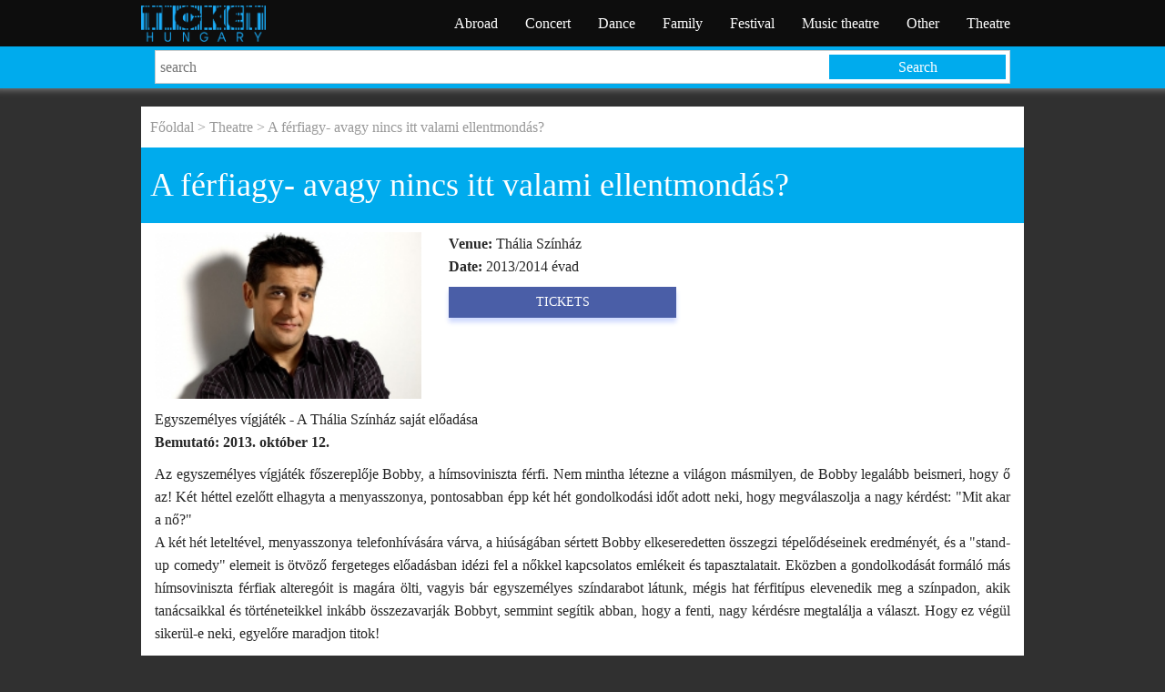

--- FILE ---
content_type: text/html; charset=UTF-8
request_url: https://tickethungary.com/budapest/a-ferfiagy-avagy-nincs-itt-valami-ellentmondas
body_size: 4773
content:
<!doctype html>
<html lang="hu">
<head>
<meta charset="utf-8">
<meta http-equiv="X-UA-Compatible" content="IE=edge">
<meta name="viewport" content="width=device-width, initial-scale=1">
<title>A férfiagy- avagy nincs itt valami ellentmondás? - Budapest - tickethungary.com</title>
<meta property="og:image" content="https://tickethungary.com/img/a-ferfiagy-avagy-nincs-itt-valami-ellentmondas-jegy.jpg">
<meta name="description" content=""> 

<script src="https://tickethungary.com/lib/jquery/jquery-1.11.1.min.js"></script>
<script src="https://tickethungary.com/lib/jquery/jquery-ui.min.js"></script>	
<script src="https://tickethungary.com/lib/bootstrap/js/bootstrap.min.js"></script>
<script src="https://tickethungary.com/lib/back-to-top/js/main.min.js"></script>
       
<link rel="shortcut icon" type="image/x-icon" href="https://tickethungary.com/favicon.ico">		
<link href="https://tickethungary.com/lib/bootstrap/css/bootstrap.min.css" rel="stylesheet" type="text/css">
<link href="https://tickethungary.com/css/new-style-1.6.css" rel="stylesheet" type="text/css">
<link href="https://tickethungary.com/lib/jquery/jquery-ui.min.css" rel="stylesheet" type="text/css">	
<!-- HTML5 shim and Respond.js for IE8 support of HTML5 elements and media queries -->
<!--[if lt IE 9]>
<script src="https://oss.maxcdn.com/html5shiv/3.7.2/html5shiv.min.js"></script>
<script src="https://oss.maxcdn.com/respond/1.4.2/respond.min.js"></script>
<![endif]-->
         

<script type='text/javascript'>
  var _gaq = _gaq || [];
  _gaq.push(['_setAccount', 'UA-36967020-4']);
  _gaq.push(['_trackPageview']);
  (function() {
    var ga = document.createElement('script'); ga.type = 'text/javascript'; ga.async = true;
    ga.src = ('https:' == document.location.protocol ? 'https://ssl' : 'http://www') + '.google-analytics.com/ga.js';
    var s = document.getElementsByTagName('script')[0]; s.parentNode.insertBefore(ga, s);
  })();
</script></head>
<body>
<div id="fb-root"></div>
<script>(function(d, s, id) {
  var js, fjs = d.getElementsByTagName(s)[0];
  if (d.getElementById(id)) {return;}
  js = d.createElement(s); js.id = id;
  js.src = "//connect.facebook.net/hu_HU/all.js#xfbml=1";
  fjs.parentNode.insertBefore(js, fjs);
}(document, 'script', 'facebook-jssdk'));</script>


<!-- HEADER -->

<section id="navigation" class="navbar-fixed-top">
	<nav class="navbar">
	  <div class="container">
		<div class="row">
			<div class="col-xs-12 col-sm-12 col-md-12 col-lg-12">
				<div class="navbar-header">
				  <button type="button" class="navbar-toggle collapsed" data-toggle="collapse" data-target="#navbar" aria-expanded="false" aria-controls="navbar">
					<span class="sr-only">Toggle navigation</span>
					<span class="icon-bar"></span>
					<span class="icon-bar"></span>
					<span class="icon-bar"></span>
				  </button>
				  <a class="navbar-brand" href="https://tickethungary.com"><img src="https://tickethungary.com/img/logo.png" title="Főoldal" alt="Főoldal" height="100%"></a>
				</div>
				<div id="navbar" class="collapse navbar-collapse">
				  <ul class="nav navbar-nav navbar-right">
					<li><a href='https://tickethungary.com/abroad'>Abroad</a></li><li><a href='https://tickethungary.com/concert'>Concert</a></li><li><a href='https://tickethungary.com/dance'>Dance</a></li><li><a href='https://tickethungary.com/family'>Family</a></li><li><a href='https://tickethungary.com/festival'>Festival</a></li><li><a href='https://tickethungary.com/music-theatre'>Music theatre</a></li><li><a href='https://tickethungary.com/other'>Other</a></li><li><a href='https://tickethungary.com/theatre'>Theatre</a></li>				  
					</ul>
				</div><!--/.nav-collapse -->			
			</div>
		</div>
	  </div>
	</nav>
</section>


    <section class='search'>
        <div class='container'>
            <div class='row'>
                <div class='col-xs-12 col-sm-12 col-md-12 col-lg-12'>
                    <form method='get' action='https://tickethungary.com/index.php'>
                        <input type='text' id='query' name='q' placeholder='search' value=''>
                        <button id='querybutton'>Search</button>
                    </form>
                </div>
            </div>
        </div>
    </section>
        

<!-- CONTENT -->
<section id="content">
    <div class="container">
        
            <div class='row'>
                <div id='bc'><a href='https://tickethungary.com'>Főoldal </a> > <a href='https://tickethungary.com/theatre'>Theatre</a> > A férfiagy- avagy nincs itt valami ellentmondás?</div>
                <div class='stripe'><h1>A férfiagy- avagy nincs itt valami ellentmondás?</h1></div>
                <div class='col-xs-12 col-sm-12 col-md-4 col-lg-4 col-xl-4 mt10'>
                    <img src='https://tickethungary.com/thumb.php?img=img/a-ferfiagy-avagy-nincs-itt-valami-ellentmondas-jegy.jpg&type=1' alt='A férfiagy- avagy nincs itt valami ellentmondás?' title='A férfiagy- avagy nincs itt valami ellentmondás?' class='w100'>
                </div>
                <div class='col-xs-12 col-sm-12 col-md-8 col-lg-8 col-xl-8 mt10'>
                    <p><strong>Venue:</strong> Thália Színház<br><strong>Date:</strong> 2013/2014 évad</p>
                    <p><a href='https://jegyekitt.jegy.hu/search.php?s_name=f%C3%A9rfiagy' target='_blank' class='btn jegyvasarlas'>TICKETS</a></p>
                </div>            
            </div>
            <div class='row'>
                <div class='col-xs-12 col-sm-12 col-md-12 col-lg-12 col-xl-12 mt10'>
                    <p style="text-align: justify;"><span id="soc">Egyszem&eacute;lyes v&iacute;gj&aacute;t&eacute;k - A Th&aacute;lia Sz&iacute;nh&aacute;z saj&aacute;t előad&aacute;sa<br style="line-height: 10px;" /><strong>Bemutat&oacute;:&nbsp;2013. okt&oacute;ber 12.</strong><br style="line-height: 10px;" /> </span></p>
<p style="margin: 0px; padding: 0px; text-align: justify;">Az egyszem&eacute;lyes v&iacute;gj&aacute;t&eacute;k főszereplője Bobby, a h&iacute;msoviniszta f&eacute;rfi. Nem mintha l&eacute;tezne a vil&aacute;gon m&aacute;smilyen, de Bobby legal&aacute;bb beismeri, hogy ő az! K&eacute;t h&eacute;ttel ezelőtt elhagyta a menyasszonya, pontosabban &eacute;pp k&eacute;t h&eacute;t gondolkod&aacute;si időt adott neki, hogy megv&aacute;laszolja a nagy k&eacute;rd&eacute;st: "Mit akar a nő?" <br /> A k&eacute;t h&eacute;t letelt&eacute;vel, menyasszonya telefonh&iacute;v&aacute;s&aacute;ra v&aacute;rva, a hi&uacute;s&aacute;g&aacute;ban s&eacute;rtett Bobby elkeseredetten &ouml;sszegzi t&eacute;pelőd&eacute;seinek eredm&eacute;ny&eacute;t, &eacute;s a "stand-up comedy" elemeit is &ouml;tv&ouml;ző fergeteges előad&aacute;sban id&eacute;zi fel a nőkkel kapcsolatos eml&eacute;keit &eacute;s tapasztalatait. Ek&ouml;zben a gondolkod&aacute;s&aacute;t form&aacute;l&oacute; m&aacute;s h&iacute;msoviniszta f&eacute;rfiak altereg&oacute;it is mag&aacute;ra &ouml;lti, vagyis b&aacute;r egyszem&eacute;lyes sz&iacute;ndarabot l&aacute;tunk, m&eacute;gis hat f&eacute;rfit&iacute;pus elevenedik meg a sz&iacute;npadon, akik tan&aacute;csaikkal &eacute;s t&ouml;rt&eacute;neteikkel ink&aacute;bb &ouml;sszezavarj&aacute;k Bobbyt, semmint seg&iacute;tik abban, hogy a fenti, nagy k&eacute;rd&eacute;sre megtal&aacute;lja a v&aacute;laszt. Hogy ez v&eacute;g&uuml;l siker&uuml;l-e neki, egyelőre maradjon titok!</p>
<p style="margin: 0px; padding: 0px; text-align: justify;"><br />Kinek aj&aacute;nljuk a sz&iacute;ndarabot? Egyr&eacute;szt minden h&iacute;msoviniszta f&eacute;rfinak, m&aacute;sr&eacute;szt valamennyi h&iacute;msoviniszta f&eacute;rfi k&ouml;rnyezet&eacute;ben &eacute;lő nőnek; egysz&oacute;val mindenkinek. &Eacute;s persze azoknak is, akik &ndash; t&eacute;vesen &ndash; &uacute;gy gondolj&aacute;k, hogy nem tartoznak a fenti kateg&oacute;ri&aacute;k egyik&eacute;be sem, viszont szeretn&eacute;nek elt&ouml;lteni egy felhőtlen &eacute;s sz&oacute;rakoztat&oacute; sz&iacute;nh&aacute;zi est&eacute;t abban a rem&eacute;nyben, hogy v&eacute;gre bepillant&aacute;st nyerhetnek a F&eacute;rfiagy &eacute;s persze a női l&eacute;lek rejtelmeibe.<br /><br />Szereplők: Cs&aacute;nyi S&aacute;ndor<br />Rendező: Szirtes Tam&aacute;s<br /><br /><span>Jegyek m&aacute;r kaphat&oacute;ak!</span></p>
                    <p class='text-center'><a href='https://jegyekitt.jegy.hu/search.php?s_name=f%C3%A9rfiagy' target='_blank' class='btn jegyvasarlas'>TICKETS</a></p>
                </div>
            </div>    </div>
</section>

<!-- TOP10 -->
<section id="top10">
    <div class="container mt10">
        <div class="row">
            <div class="col-xs-12 col-sm-12 col-md-6 col-lg-6 col-xl-6">
                <p>10 PROGRAM IDEA</p>
                
    <div class='top10box'>
        <a href='https://tickethungary.com/-budapest-/garden-of-lights-budapest-tickets' class='top'>
            <div class='top10number'>1.</div>
            <div class='top10text'>Garden of Lights Budapest - Peter Pan Lightgarden</div>
        </a>
    </div>
    <div class='top10box'>
        <a href='https://tickethungary.com/budapest/il-volo-concert-2024-tickets' class='top'>
            <div class='top10number'>2.</div>
            <div class='top10text'>Il Volo concert 2025 - Budapest MVM Dome</div>
        </a>
    </div>
    <div class='top10box'>
        <a href='https://tickethungary.com/godollo/story-of-lights-fenypark-godollo-ticket' class='top'>
            <div class='top10number'>3.</div>
            <div class='top10text'>Story of Lights - Sisi Lightpark - Lightgarden </div>
        </a>
    </div>
    <div class='top10box'>
        <a href='https://tickethungary.com/orszagosan/lord-of-the-dance-2026-hungary-tickets' class='top'>
            <div class='top10number'>4.</div>
            <div class='top10text'>Lord of The Dance 2026 - Hungary</div>
        </a>
    </div>
    <div class='top10box'>
        <a href='https://tickethungary.com/budapest/madame-tussauds-budapest-ticket' class='top'>
            <div class='top10number'>5.</div>
            <div class='top10text'>Madame Tussauds Budapest tickets</div>
        </a>
    </div>
    <div class='top10box'>
        <a href='https://tickethungary.com/budapest/frozen-musical-budapest-ticket' class='top'>
            <div class='top10number'>6.</div>
            <div class='top10text'>Frozen musical - Budapest</div>
        </a>
    </div>
    <div class='top10box'>
        <a href='https://www.tickethungary.com/budapest/notre-dame-de-paris-musical-2026-arena-budapest-ticket' class='top'>
            <div class='top10number'>7.</div>
            <div class='top10text'>Notre Dame de Paris musical - Budapest</div>
        </a>
    </div>
    <div class='top10box'>
        <a href='https://tickethungary.com/budapest/eros-ramazzotti-concert-2026-budapest-ticket' class='top'>
            <div class='top10number'>8.</div>
            <div class='top10text'>Eros Ramazzotti concert 2026  - Budapest - Hungary</div>
        </a>
    </div>
    <div class='top10box'>
        <a href='https://tickethungary.com/szegedi-szabadteri-jatekok---dom-ter-szabadteri-szinpad/wicked-musical-jegyek-szegedi-szabadteri-jatekok' class='top'>
            <div class='top10number'>9.</div>
            <div class='top10text'>Wicked musical Szegedi Szabadtéri</div>
        </a>
    </div>
    <div class='top10box'>
        <a href='https://tickethungary.com/budapest/playstation-the-concert-budapest-ticket' class='top'>
            <div class='top10number'>10.</div>
            <div class='top10text'>Play  Station The Concert 2025 - Budapest Arena</div>
        </a>
    </div>            </div>
            <div class="col-xs-12 col-sm-12 col-md-6 col-lg-6 col-xl-6">
                <p>OTHERS READ THESE</p>
                <ul id='others'><li><a href='https://tickethungary.com/budapest/demjen-ferenc-koncert-margitszigeti-szabadteri-szinpad-jegy' class='top'>Demjén Ferenc koncert - Margitszigeti Szabadtéri Színpad</a></li><li><a href='https://tickethungary.com/budapest/nikola-tesla-vegtelen-energia-musical-jegyvasarlas' class='top'>Nikola Tesla: Végtelen energia musical</a></li><li><a href='https://tickethungary.com/debrecen/grease-musical-fonix-csarnok-jegyek' class='top'>Grease musical</a></li><li><a href='https://tickethungary.com/orszagosan/harry-houdini-musical-jegy' class='top'>Harry Houdini musical</a></li><li><a href='https://tickethungary.com/budapest/matteo-bocelli-concert-tickets' class='top'>Matteo Bocelli concert 2025</a></li><li><a href='https://tickethungary.com/budapest/shrek-musical-jegyek' class='top'>Shrek musical - Jegyek </a></li><li><a href='https://tickethungary.com/budapest/charlie-koncert-jegyek' class='top'>Charlie koncert </a></li><li><a href='https://tickethungary.com/budapest/tosca-jegyek-budapesti-nyari-fesztival-2015-jegyarak' class='top'>Tosca - Margitsziget - Jegyek</a></li><li><a href='https://tickethungary.com/orszagosan/fenyo-75-jegyek-fenyo-miklos-koncert-2022' class='top'>Fenyő 75 - Fenyő Miklós koncert 2022</a></li><li><a href='https://tickethungary.com/sopron/mancs-orjarat-live-paw-patrol-mentofutam-sopron-novomatic-arena-jegyek' class='top'>Mancs őrjárat Live Mentőfutam - Sopron Aréna</a></li></ul>            </div>            
        </div>
    </div>
</section>

<!-- FOOTER -->
<footer>
	<div class="container">
		<div class="row">
            <div class="col-xs-12 col-sm-12 col-md-3 col-lg-3 col-xl-3">
                
<div class="fb-page" data-href="https://www.facebook.com/Ticket-Hungary-Concert-and-festival-tickets-to-Hungary-439118122802273" data-small-header="false" data-adapt-container-width="true" data-hide-cover="false" data-show-facepile="true" data-show-posts="true"><div class="fb-xfbml-parse-ignore"><blockquote cite="https://www.facebook.com/jegytrafik"><a href="https://www.facebook.com/Ticket-Hungary-Concert-and-festival-tickets-to-Hungary-439118122802273">Jegytrafik.hu - Online jegyiroda</a></blockquote></div></div>            </div>
            <div class="col-xs-12 col-sm-12 col-md-3 col-lg-3 col-xl-3">
                <h3>Useful links:</h3>
                <a href='https://tickethungary.com/altalanos-szerzodesi-feltetelek'>Általános Szerződési Feltételek</a><br/><a href='https://tickethungary.com/gyakran-ismetelt-kerdesek'>Gyakran ismételt kérdések</a><br/><a href='https://tickethungary.com/impresszum'>Impresszum</a><br/><a href='https://tickethungary.com/kapcsolat'>Kapcsolat</a><br/><a href='https://tickethungary.com/vasarloi-tajekoztato'>Vásárlói Tájékoztató</a><br/>            </div>
			<div class="col-xs-12 col-sm-12 col-md-3 col-lg-3 col-xl-3">	
				<h3>Our partners:</h3
                <p><img src="https://tickethungary.com/img/jegy.png" alt=""></p>
                <p><img src="https://tickethungary.com/img/tex.png" alt=""></p>
			</div>
			<div class="col-xs-12 col-sm-12 col-md-3 col-lg-3 col-xl-3">	
				<h3>Online payment:</h3
                <p><img src="https://tickethungary.com/img/master-fekve.jpg" alt=""></p>
			</div>            			
		</div>
		<div class="row">
			<div class="col-xs-12 col-sm-12 col-md-12 col-lg-12 col-xl-12">	
                <hr>
			</div>			
		</div>
		<div class="row">
			<div class="col-xs-12 col-sm-12 col-md-12 col-lg-12 col-xl-12">	
				<p class="text-center"><a href='https://tickethungary.com/abroad'>Abroad</a> | <a href='https://tickethungary.com/concert'>Concert</a> | <a href='https://tickethungary.com/dance'>Dance</a> | <a href='https://tickethungary.com/family'>Family</a> | <a href='https://tickethungary.com/festival'>Festival</a> | <a href='https://tickethungary.com/music-theatre'>Music theatre</a> | <a href='https://tickethungary.com/other'>Other</a> | <a href='https://tickethungary.com/theatre'>Theatre</a></p>				
			</div>			
		</div>
	</div>
</footer>

<!-- BOTTOM -->   
<section id="bottom">
	<div class="container">
		<div class="row">
			<div class="col-xs-12 col-sm-12 col-md-12 col-lg-12 col-xl-12">
				<p>A jobb felhasználói élmény érdekében az oldalon sütiket használunk. <button class="btn btn-default" onClick="hideBottom()">Elfogadom</button></p>
                <script type="text/javascript">
                    function hideBottom(){
                        document.getElementById("bottom").style.display = "none";
                        return(true);
                    }
                </script>
			</div>
		</div>
	</div>        			
</section>
<a href="#0" class="cd-top">Top</a></body>

</html>


--- FILE ---
content_type: text/html; charset=UTF-8
request_url: https://tickethungary.com/thumb.php?img=img/a-ferfiagy-avagy-nincs-itt-valami-ellentmondas-jegy.jpg&type=1
body_size: 21806
content:
���� JFIF      �� <CREATOR: gd-jpeg v1.0 (using IJG JPEG v62), quality = 100
�� C �� C��  � �" ��           	
�� �   } !1AQa"q2���#B��R��$3br�	
%&'()*456789:CDEFGHIJSTUVWXYZcdefghijstuvwxyz���������������������������������������������������������������������������        	
�� �  w !1AQaq"2�B����	#3R�br�
$4�%�&'()*56789:CDEFGHIJSTUVWXYZcdefghijstuvwxyz��������������������������������������������������������������������������   ? ��I��z����q��I���Fs�1Ϩ����4���ϩ��p���ܦ:8S�L�l�� 9���{zap.�R��$���S���g���=����=~`@�9<��\�N1מ�'8=88砠�;�ל���<�:�O���Ry�����c�\�ѓ� w��0;p�2:�cH�,@眞���lsӧT��ɤ���瞸�z�3�9=���	��u>�9<�>���Y��p)i&�����yn��������J� %��y�zdr9�9�1�J��h��_�?/�ErM��}����X����3�ۧ�8�p09��'�:��r@�?A�3��R;�i�N��p�	�9?)�{���9��3g��<���Q��rN}3�g�-;o�&�Ѧ�f�8;�� ��c;z��}?�۟�o����்~,|Y�������=�_�<5�-N��G�n�襽��^���^���g5��i�躔�J�4�c���Q��{?�?�qׇ�co�?�?�����������_/|O���[�ܚ�ʣ�6>յ\x����^��k1�"�E�P��� ��I-��� 6�_�-|n�>%|D������Z�����kڝΡ�j7�D��{�V��T�H�E����� ��ˈ�C��)K�6�.��*RR�KGv�ꖏS�8yr��I]'F7�����c{'}uVO[�_���;��_���n��;����K��f���.�u
�{\���WJ��|S�5) �t{?��~�s�� �����-�hW��Z�Ω�����v���?_��=Ѿ|L�V��j� �<5}�j:R^�\�z��ז���7��M�|#��iֶ�I�|2��L�Pյ���,b{k��Q&�z�n.��L���!��nQH���1[H��D�)xI���P���y�,�O�^���n��4�,�<�ّ!�d.��ݴRZ>��o����-Z���rM�,������-�.��?���&�v�g�@���#�O����O�>x�����2��C\�_�|A��YG]f=J����P�M��a��uK�?�G�� N�9�h�A�f��o���!x�?	��%�W~𦻨��e�K{�i�xoRe�\x�R�E�э����:}��<�`��[K�S�/STӢ�鱼�.-�nGucym���|mLE$wb�$\唿a�W�g����x�w��`�0��',bP%�|�EqSi�Um�Z-E��KE%{��Kt%�.NzN*KYFM'kj����K������xC�?��}�����g�:l�_x{]�5�M�5�i�4����4��Q���
>h��9�ߌ�9��<���L�� /�$o�W�w��◅�o�-��3S��N��⿉|s��H�C�D5� �'��?j5�v�X� h^x3��:Σ��0�gk7?g��g��V�-��~�~����4�s.�s�x6o^�r-r����VҬ/�a�O��o��{��j>Ѯ��Y�.�m/m�m`�NNN�M+���������e(Y)E�׬_gn��$�9�8�N����A8�8z�N���ï�>��r;�H���q��r���y�O�=z��<j@���y������](�$`��9�Ϩz�� Q��w$�=�1�=���O'�8�z�㊙J�M� ��0=q�� w�	'����	��`�Lr:�8��'��s������2�n�t��;�=A�ך�Wm���W���<q��1휞���T�<s�pz��=>�Nl����'�����9<*���~]9�'��#��rO;k�����Ϊ]?¯屙1�W#�?S�O�?3Xw�=�������:�߁�s����-�ͻ>�s��?���J�c+�OE� �E.O��?Ɗ
����\���cی}}�z徟_��[��y�w�����89�=��Sx�~Y�q�1�#q�}�����=uy��x�H�8�w���z�ǭ);FI��s��'�dw�o��h�sN��r�`:+Ps�H��V5�*Q��kE��J�߯n��A�J+���w��&��+�I��5ع���u�q�?�l������t��C�7�z��1�|d��_�7�@���/|��\���|����r+��_���7ױ[_�F�m�w8
	��rsּ��m�T�w�-蒵��^��wҡ�,[�Wg~�kGd~��Q���4Hn��)Q(�L?��tn�x����ৗZn�4i}#Ĳ1P&]�� c�L��_��-���O3Myq�`�����?��s���^K.�u,�F�B�rY�''�����ӜV>�-ӥ���������~ק���(e���kH��w	Z%`Ҩ8�s�{~������I�g�j~�l��i<+�\���k�U�z]Ԗ��Ζ�V��Aa2�u.��V�x��<I)u� ?o��u_	k6w�ʑ�:nð ���@��9�r�g�?�(ީ�c�	��U��E�^?�� u� xF�9��g⿈�X�6���u�2����um�[[�WzswR���֖�������1�F�E��ޝ~����~�_u��� >%���� ���i�/x��4Շ����U��[����d������68඲�t{+;kxl�,����>g	}n�1I���)�$��2 �c�fP��I���0�=>�o>��/� ���Ao
��&I��@�	ėl|�ekd0ny��3�d?�]ma���zy(ۖK��M�H]�lfxY]Y�����ie��q/ݥMN�I�I�h��I����woK����e��%T��>gd�QO��EE5d�oek�>{��y|����F�9"�, v$0(�I� Fq���g�I�������#�Hɂv3��H��,��S�%US��?�+u�]Kc�A$�X[�$jW8a*�lWr���\��.ȸ(=�� �H_��'�{�>�K��,-�[;ݱw��.�nQ�1���������׈�0����&�S�r�g��ϫ� �k�o�Xj���QEFZY>iE���)'����Ⱥ��n��i�7��	�2���Xdh�VU��%�\���Aqm<2�����X������f�q��O�����T���+}B�E�$�uɻ7��i���C}q���� k���|����K���LJ���ˋ��#�fHZd�\0����9+�]3�����<	c�x��Ʒ���v�C�K��_�4K{igӼձ��H����4�<� ��q��P��zub��ޕ�Z}b��]��m>��y��ľ���eʋ�.w���6���u+�-^2\�vS�g�-���ז�,n���vʬ�)YD���3nl40uGC_�1� ��N�?�xN��	��	�G����|E�o����^��Y-��t(��X���Vy�iz��j��}���n� |A� �G�<�I�oKm��6G��m���-B4��&��z��/<˵h��KgZk[d`���� �|�տ৞*Ѽc�~�_�!�?N�V_g�NмCgw>��[k��d�h������/����Ef4Xt�=Z���x�'�)b)帏o[:J��_%V��즛�SQnϗMQ���'�p�(�1����iԕ9BJ_���)E�ڋ�j�O��D��*�XG^8Ϡ���a����ێ������r;c=*��1�d�d���%���.>��`~��'$��ܞC�L��Jzi���V�><C�� Lc�g���8=���ϱ$�~#�g#�:v	<�9��8�<�瓌�裯���{��=p~�`=G\{z��'��=:�l[��1��>� �Hz�:c���lzߎ1�nǡ8��9��:��OoV����i��W'x#<u���O�ץU�d8�A�� ��>KuP1�Ӷ1�g�qU]��;� 3�����������v�:��O8����3f��?���w��x�ʝ@�dC��>K����<�|��9���	�< s�������6)QN�?��(�u�����[���Oϻ=,��x#두2O���=�p:���#���'גqӦs�8����S�C��y�NG<u�`�ײy��v��Rݱ�y�L��{W��/�)t���q@N��� ��={����6���~�~V'�z����ʏ��n͌@�. �6��G���J���E����_�ՇJ��V�i�g�7��J�� R��n��2�		g=�<3���WZ�����Wgvb�X��`{��;����_��s�V��qG<������A� :�Q���� 7u��:`��8⼬D��kk[O��_��}�j�9i��u��V~�� >��$��I8�'�ӡ={��5�R�`>`:���p;�};ք���rA�#��x��T/v�����?)��<TA����][����du��+���� �r���9褏��~&�z�����f��>*�&���sag�M�1�a��n�3x^1�ma���"����&E*P�n��XmI<��=� ����t� |Q�t��:� ��y-�oj^6����h~ ��X���F�Ý6���Iho�n57�B�s�����9�u������Z�9V�
�s������Ҝ��m��G�mz�;Ø�&����jP�W������b���J�9c'*��V�TR�\��/+�y,�y��͑�f��_=%-�����,�B��\>z�(�wH�� u��[�H�y`n#O��mˁ�i��R� )G�?ݾ�x�b�Myw��k�~&�x'XȽ{����c>]��B��1�6�l~h��I���_������>�VӴ�:�Zu���u=ш}�G��8^O��@�s�x��	�Bۛ��~#�K-�B��_�B�6�Z8%�&�c��5g+��}�8{ƭI�Q�Ψ�)T~�d�����h6�uE��f�������ّt��3[�.$��Ym��.�c
��C~������.o��Ɵw%�khI�Vv��E��&X�9	�h˻M*�'���K�1�o�o�F��=z8m�y�;k?/L6e+i�4oʫ�Fq�����~���� �߳^�q�Z�j�+�5+١����K���xy4w7E\�|��"Y���~�p�u:n�z��)�)ind�W�����}7���yOd���j�hӨՔ*I��|�v�Qn)�5��jEzm����W�N�4Q�\As�7�w�`E:۴׶�]�	�%�BT��7/_\��K��i� ��<ͩ+@�C*y2�5���r�ѣ0;I��~"�O����_�{@��5{�+?�Cec�I��߶^g�M��d��aD��I�șG��C������I�C���w�R��`���lR�U���!,Kkwa	r�{�Hf�0J��,D*<<i���S��Ԕ�G��mۺ~i��"�T��*Ԃ�NMƫ���ڳR�e���Zǧ��U�|G=�^]��̰,�EpKa �$Tv]�5�؅2+�@�?�?�6��w��?��R��SC�.l|=�����Z�^y�}��_~!i�-�b��Ѭ<����d���o,��s�럵�� x��|F��,>�|M�jZu�M?\�O�:�����K�RI'ޱJ�gG̥�q�_���R���`� �^�V�ik��:�ǟ�W�G��?�� g&��T��3yu�]�@�DS�8����0����|ʱ�3l���ST�ԜgA�s�V�RN)>_gwk%�~5�&o����l%jU��\D�(N3P�8҅F�[�nJ+ᾩ�+���?�z����Ͽ��t�~���#����=G#��I�s�p9����8玼�n8���Ϸ�!���on�����>��G�x�ۓ����=�Ϸ�;zc��u^r:v<� c�;gK���m�����I���Fp0	�	�C֣~:��Î��c��T���s�����8瞽N���w=s�ӭL����z�}�Z�?����*ˀ�'�I�^�<nǠ���s�{���}?^�jb��G��2A89$�}��8�
�:���ύ��__?�� �tC�� ۿ��tH8�@�q����VD�N}s���Z�'<�u���{zq��=� g'����:
�>��� *���>��Eg�g�O�z��~���9=:�l�A���`�=�y�����t��r'�8>Â(��:�dp:�9�+�<��-Ђ��� �RO=?B:�j�$�o&�� ,e9韕�w�89�љ (}1ӧ#8��8=�=�|i�LX���x��P�����yx��Y5�6��H� ^Gf�z??�������Za�Q�	IA>�w�翿�+�V�������;�8� =��W��[��w��.
�($�K�����˽db�A������&��d�[�I���A^6��� %9B=z�ׯZ��'+�pH����pH`q�o��)�}�=?�|UY02xy@�L�>�V)�����KYA�1�� �9<�1�p 
�G��/�	�3�V����~|A�oa�ɼK�ɡ���P�$SY\��֞V����p����B	$Trr08�ӓ��<�^7�>�<Q�F�M7�׆��{�H�Ȅ_�:u� �n�|>\��"	�a�h$m�@_��;���f�ο�gO�SmT�!�N�#W��*��V|����i#��;��˸��j*P�aqyo<��#WN2éJRI*��T����R>gÿ����3=�����t-GQ�u��g��R���s�3��˪_X��3�=��H�q�}c�Z��ޓ���ܥȈ\�w:}�6��ȸާk����0��j��;mi/��I�ٮ!�KM>�����l�cqo�͟�4N�Bnm݄r�����LS��a�]~�淎�1��I"#<�O�����FY�A%��b*C
�U>�
Κm�U"��s5w��̔T]�$~Ҳ�+�Ԍ�e��SuZ��%J�){���i�i�hҵ��9<���S���░�+���ғ�����4�qe��2�Y��8��T�Fˋ{�n��N?1n-���X�쿴����~�� ���ߎ�#�?h�C�f�P�..<�H�N��G���X�>%ԍݥ���k�>2ՒM{T������]&+m*���/�� ��,���~�̷I��%����ȥ�J���A�*�� �<���K|��c�gD�]����l,�4�l����AkH�Et�I��r��<.��c�o���C�pk�Tl�U,&u����T�U)-$��t��n�F#�hB��Տ�N��c#FQQ��'��r�sEF0��eeg[� �7h:��۝{F���c�۷���2��v�jm�m��6b=�D*�$�"+��� l����>=����$��%�>x��n��*]Z��A���,-�����帒�Y�V�L�$��mf�����S���U�ǈ~$I.�so
h67:D�[i%�7�r�w1e��mO���l���F�����֓��=ũ�Rx�B�m?Q�"h�[��������,�kԴ}��l��e������2�����O	^2�H�{҄���|�|�\ї6��������p���0��(O�pU�'��0�	FT�֪A�ɩG�I�%���)~�P�� �֫�7��X/<�O���׆5r����3�^"�L�������F�:}��:�� �>�$������c�KW��� DdH��8QR8�ˎ8�$q�`"�*mTTUڪ  
�c?��O�>>|%���GQ6����s<�?��M��\��$��;II�"�H�d)���������Gnq�8��������<�9���*�İ��:�k{Q��k8�u�:�<���Ù�1�Q��_�~,`�[��	O�ԧ��R���E՝|^&�<�Є){G,��i6�WI;�?���pO׃����9�^{��^��&z��m�1��������c����Nq�8'����=��\�'��1�B{Ɨ#�A�'���\��H搁��n�u$���܁FG�cp3�1����p@O�O�� ������9=��Ǧy�_�~S��c�?ǎzT���} ��;q�F8�X�	��a�����X�n�ik^ޝt��:_U�_��u*͜�A����$���:Ց��O��d�=H=� ��j~=Kc�p;��1��!����1���g5�tAl�g�����_����?���Y�r1�� ^߭jNv��#9�\�x������^=?�3��߻�o/��Z*����� ���VW���J������]${d{g=x��:�q�wbO����1��r8��iI>�2:� 1���ːp#�lq�p3���N}����pNx������_'~�h�ڗ��qퟟ���J���(Fq�����;�g���>;���÷�nu!�G?+�ǧA����ħ����L���)[�nݓW?������E�ۛ�.~��;q޿$�ы��h-�q���1�~���)�_ؔ�����c���;������'+wp%O_�������U�z���/���Ir'�嶞���;��~���~�V��@A�I��}���4�`�F[�d����u�4�g8������>���c����ɦ���  l��w�#NS���<�:ק|"Ҥ�<U�F��}�2�CX�� ���#�Ǔ�*�?x X�y��`#�����b���<a`\��?:��L��x���P��5���Z�8�N�쮵��������0ϡ� �U`�_/-��[��Xo,m_:=��U��M~gx�[S�Z�xY�xh݌�0��A�J�A����/�+�<;�~��`"�^����zx{T�-��Tx�	 �+c �?�����_G��"�k9y�Q��P�\�en�!Ud��5�O�p��vIJtl���L3J�kE�V�����1_���AY�Ѵ�}1��nI���m},�������b�%���Bj^,�n�tm��ϑ���iv�oj�:�p�f�`#�6�KA�����ƾ!��ě��x��f<�i��O�<�Ea�Zj�p[�S�V�eB$H�v�����W�^?���~����y���!b1���/%*�e�Z�X�����?|#o�h�������m��L��a���e��moy���Cd���R�k�N�"1����e�E��!�N�H�R*�%V**Q�9N3��^�Vov�c�	W�sT2�.�S��
N�:�Hʬ�IN4ԯʛq庼����� �����:��SP��Ե�p��b�v�r�O�ll졊����d�X&����Tf��y��_v�W�w�O�ߴ�����$���;?�V孼�0C�x�EIL��kb��Ye�ȁ|FPNb�'��
�~���S�?����o�M7�z>��E�[+��/T��[_Gwm�j���"�[���^����-��h�y������Ś����7Z�g�=gDC����>�k3I1��:�{hn�$��%��1���
T\D}�8)9S���)�i_��0s���\Zյx���ӭ�t0��"��K�sB�jS���i^4�%e+>k�;��~�����іڲn�/x'ĺ�͍�//�K�� ṕ�����#1�+��^���:c�FO��c�_�	o��{?|C��s�.��Z�7ò�2�=����s�]ڱP�mV��Lܬ�Z�BG�?� �|����A��}k���yw�]H8T����3�Vv�8ң.���P�8�x�y���*f��x�0�9s��������{���� nbkփ�ދw�\�?���lpN1���Ǧ}�~��q�<�������{�s���Iצ�c�l� ��3�c����m�m�l~t{t�'�ݏn�2=x��y��={q�����%s���u�9�g�C��ёܑ�^��9=�;��1����9��ӌ���X�t�_�v��#�9<�����Lq�q�B����`�������j�;�&�<���n4�����
Ӱ��Fyǹ9�G#��Ν�A�uu�� ��==*ܬ��z�B �z���zu�f��I��9�=�8��ǲ�����o���p[��8�n��~��"��8`@���� �_���3����sϽd�8��y����J ��v���}������ eE����Ee�e�O�Z鯗�� ��Z��Nz�{�q��q�IL��;���}�Ny�}��g�p>�=��z0<`޾��� �ߨ'<���)�GN�y�9�=��{b�c�ݱ��לd�_�L#���u�ƽ�����{��s�n���y��Cu�]F���?�0G(wt�RG0;t�boپ�� ��i�mx��;|�-߶6���[
H&px�HrrדϷJ�1�tf-B�v��8�G�u'�ۏ���������0F�瑎x���=�M��x ��^�I�;co^x漼D�՟E�m�� y�КJڽ:m}<�<fiv��	s�=9�y����l��G#��$�����eP퓎x����q��q�Zɖ�*����$��ҥ������C�[��=�=u%�v$����du����y�5��/��W�w*���6 >j� ��#=�榝Y�*=�H�:� ��q?��a���z���-��EӮ���k����	�4���[�J�b���Iy���� ��vJ��^��8�6�{���� ���~���QW����|�WO�M��O쭥i���D���^,�dU���mOQ2��Ew�xs���� dӬ��	�^� �5�V��o�V�؍�F�|I
��$)�r��NT�*B���g�������k�{�����)23&��ss<���ocME����@3 e��sY�������� J���Xc,�)&��bv�C~r�!F��8�-�O=���)<.6�t�E'iGGR2�|�R��N�њ�z��p�2�\��U�q8ؘU��R䫉���-5p�j�Y[�I+��/ү��Ǎi��Z�̛m&kp��f�3B�4AÐ�[��@���P<Q�i_���D�����|1�=ǆu��$��7��\	8��2.�7A��e��ź��ܮ?��|j��ťΟ1����2�&ە��ved�K�r	S����+� �K��}>M/�w�F�rZ��G[y���2�Kو���$g(ct���f�>'�8�%:�i��[�i���Ws�K$�u}4�#�Ҍ������4%Q���f��G�BZ+��-�i�/߿��<g�Ö�2���*��H�;�-��!����Z��^�Ym�H���"3*��xO͟�o�c�� ٫���:�G�z(���^j���Ei��kNt��Y�$��3�[M���Qt�6�>Gg� 9�y�KӼ�'�uĞKm+@Т}J���������7����|�bwK0��� �� �-7�o�������H�����Ʃ��N����>��84�m�d��[�4�� ���J��q�\Mǒ�r�s��/�Ю��ӅZ59��xzmW�IB���No�K���)�������C'�c(ׄ�`0�jӮ�*�X���a�)��g:�"�SZ9���?�/�%����	���&������������{J�M�����e�?����>��D�.����DR��g�u�>��Ia����[��5e:�wu�i�[����Fx-�"|������ �㺹���G��h�'�,�A��O�.t������<��/E��1��Ȏ�����מ�ގ�q��֖S�ͽ�����KG����h5Ky��-�,⿖�K���N� �?|C�������~	��+%��sc����D�S�6�a{�}<Oq����n��w����Ι2G=����aw�����
4iSJ�#
p�F*�8F*1� �Ta��MZ)%�����{Z���JS�YΤ�>y9V���7����r�n�oS��|3�S៍u-GF�o�/x�W�v� li^�^��jZN���4�뻭?%�_��w��t78�<��8�;q�����#���?Ɵ���������������X�4�K��Z�@�5Ķ���>��{�9d�g�׉F���Z{K��+qm4�t�����q� h�����������G��5m*o�?�S��6��{�#{�4���Y�J�M2��Q��mช�).�V(���|�UKK��;[Uf�z�g$�����	�V�2��䕯m��/>� �Ǽz�O\g�����Lg� z�ϩ�A�9����������?���9|�>,~��[_�{���M�q��\�֑��j�~$�g�t=i��z}���w���B���|���67�4������ �Կ�~*����G¿�(����A�<i�/��K��6�}��.����Zjp����~��ÂN�Xլ<Oi��c���ZɌ���K{��_M��ou~ۘ�����"��̭��o���~���'�����\g9�O�Vi	=G�O��s�==q�k˒W$��g�?�>��U^\�����׶:�Þ���z�JI%d$��1�O�x����d�T� �l�z�t�;��jYd�l6��^�l��wϖBH �� �ԃ����C3�n9��q�� �޸�e\2F@9�������V���9�2?��:�jʞBW$�~9���c��Dݻ�MʇĿ/2OO������7����?��}�w?^�ӑ�9� ���&��_L��y<�p:Q�=�ߓ�88��l���9\9=�:`�0:���#'�����}}3��ҹ�Z���e�ۣ`W�/8rq���+�  9c�:�}�O>��T��̅�lc��`�c�^����czm��:��U� +|�ʃQ�[�5C�� ���^N�/��ǎRFу��<`�۟�k����|>�v��,��e*1����q�<dz_�?�Q����.��R���I��� <���_�V�-��� ��B���1%��r>���<Q�4u������ͦ�z�Z�?�?+�"VY���8�OOө��nNpr1�$ �q<.8UnX�MS�ǋtY�k:�m��6�5�vy�u&+[;h�[����4v�0\���Dv���~c�p���|_�k�	�q�Kw�k�����u��'����i5�݇�4�Ek���q� i�#$F��N��K?8�9M�����+%[&�^����oD}7������O��F����4ԣh�=�m���嵝u��?f��e+��H�5+��6 <�\��*�Q���'⮣e�<]u�}{��衷����[ى����4�;fp����o��
�����w�{�ӵ���v��5���u���$/�agqsoqo��g���]��-�L'����Ѥ_��O3�j��g#��(U����
��Se$�q�9-�pUB�B�M7����m��� �r�6�_I��g���zm�����!�SM0��lQx�L���f�ӣ��,am�T���� 5�֋�[����lxX״{	�]f���.��.�	y�ż�����3�I%��=�E��k���	p���=:�US�K�
��g,���VY.�]-Z6!�'K�mbU��XY��mS�_k�_�,��6m����'g[6y<�I�D�4l�"��lD3�u8b�tq�e��*S\ڤ�e�QoT���ɦ�;�l��4d�Dҕ>k¬/(ԋ���Qms)�(�ӷ��M⏋!n<��� �R��nT�&,HB�� C*�#�AU�g�߰7���؟�6�bf�\�QXG�"�@e�����YT�y�e;H�?3~�� �f��5�a�u��]j>�n���V1�CS�K��O�}��g�qYRYocY$��R���o�����|U����z��i^-�.�E��~��jV��Z��ƛ�xo�n�f����=���2"��
�w�l_�c,i��1JO�ta?j�����jJ�ZW\�Si�q�Zk����<K��ʛX����IBt�%x˖-:�j��Fqm7E�I����������k���$��L�C�MƧ�-n�j�$�c�������"�of��t��x_�Cs����ߴ_�?j_��#������'��7�^l��e�h�Q$����!TI{u3��_���S���#�<��1����úm��5�˷�T<Jb*���B�A�w|]>��{ae	��I��nٶ$f�h�����̭
��D�bH� 4�{�`����g8�O�U�(¤ۚ�ae*nIM�*���;j��q��̟��V2�+��Q�(a]ZiR��޲����ӣ}��W��K¿�Oɡ\46��vz�����}O@��I�5;�Yw�sw���Ɵn��{�C,�ωō�ŉ.Ccc�KO��[G�c�QԴ�i�dM#�#��Ă-���*�)V^�x�VZ�sY��W�{{}j��JY.��{4��M���,���s�%��	Pu��/��?��4z�:����,�-���P�.+�#TE��h�7�a	��K��&�����RIl���N�i��[�K�9'�cR7��Zv}��v:�Ō��ZƢ#�E񭬗��pE��e�ӼD#�*��5�k��&ܠ��g�\7V���O�u]&���>���_F$�ǉd�OԢ3d�i�F��ְ����̨�d���l$���'Ү��j��ά���T�K�4YK,�iv��[o%��ec�]ɵ�6�ɂ}GF֮�>��Ok��7�4i��&?T�y�$�e�o��{�$�_���i���W��w.�4\&�����wO�^���=N?�V�k�F�L�e�@�]W���cs$:S�p����ӢX��a��gV�Y�}!��������s���S��8��/��g�_k5���y㽻ՄZz[iW7;�"���9��ݮ�ksf-��O:�=��u?
��]��҆�����!X�tMI�����NG���L�ԟL�E3ŨY}�����dn�7W����5օ�}:k�GF��> �����ҥ��z���V�n��;��A��k6���w������ow�M��v�I5��W�S\����Ԝ����^i'uk'e�V�m�ix_�HO�9g\���OC��o?�����д���ZV��kIu�]"�������O�j��M�<o��_�����7�m��5;� 	� h�8l�^��`�rF3�}ps_�w�xV�BѼ.��˟5����7y��o\�ʉ���/e�i�M���D�Zj�q�.��E����&���o�(�� ���"���F�6����Z�����=N�n���6�m�-���R2?ۥ״�t�� ��{�������� ^0µˊ��}�R��抵��KE}u��eZ�"S�I;)E'����.�t�ݝ��_�i�n�}�_c���8�T�c�h`H#�׿\���S����l���N� �S�A��a�G��ן�_סη�w���ɋd�1$������9��uār>�>�Lv?�>Y=C��z�c��~���e�$����ӎqҔ�QmZ��k�u�K_ר�q��� ���QTw�C������8'ׁ�3���c''�q�ۮ:�R��=;�z�F?�<rS�����z��x�<���x� Orx#8����sMeHa��'������
J�x�=0=���_¾S��?k�߳_�/����O����Ce���.&Ub��
K�H�'�k
�`��m4��Z�mQ���W�m��m�h�K���_��η�-F��m�dʪҺ�*���69<`G5�/��?�� ���GY���--����[%��MKT
����Yb�c36�g[��!�i#�G����<e�N��W���e�>�s5���x>�4�]ݖm�B�r���I�G��\��O�?kg�좛S�u{M�X{����y4�-l�y4ˍ;L]
��:�[������>�1��v<�x)���Vzn����zh�k+��7o��WJ��n�{-R6�"|YԼc����X��K-B}ºdΖ�����F֋q;�yp`�Ե;������Xl����~!^h� �.��[h�'P�3���E�ݜ����oC&�oms�kQjs�=Ա�T7nb�Q��-յ}G�ZD��kZ�r��P���5�P��-��a��X�ō�ro���h�ʳA%�h�ew_<��[���<5ԂY�OhQ;#���n.%��B�$��͗�i
�__���I�{f=�H���Y+[���ߩ�Rqt�TR�dҷD��e�e�]ZZKUf�%���{����χ�5�`BA�L�	�4��㑛���:�������m���.�s<� Q=��l7J�*M1����t�F�m{+�H���%�k�F�^�W�V�5߄併vH�k��s�Cwp�O�v��Լ/�giZ��و��~�_�vz,��m����<?sq1d��ݴCK���j�M+Z��.�2͵��n̗r��s��:��oh�=5ז�]7��Z���5�Wֵ=�Ӟ�}9o�9��Yռ�O����4�O��g{1*����iZ�[��Y̱M"���/�݄k�T7;&��	%�|�q��,[�S�����u�n���Ӯ�ǮYL
}�ˍ�/,��x�[�ͽș<���Wh�O"V4~��x3I����5u(�ukx?� �>�j���u��W�薊ʢ4�T�h�9Sb'��r���k�'���\Wk+8�t���i��]���-_QMA�Aki�˻}BuU{/��JY�ıY�G7)�*��-~��ƿ�T�ڷ�K��.�k�+^���:�:����%�:݆�ṧ{�n�V���-���}6�� �i�����ޕ}gt��~i��-?������B�ӭ|M�!���I�2h�&��=�Kym�����R��ݤݩ�z��䱶��ං�H���C��.�����j�@E����V^#��-43"^�;˨��훇1�p��1���a暕
��R�K���sMӫ9rԃ�Hj�$�ά��˱0�e���<U�S�R�T�j(�C��j8�:5#8��$ӻ�*���h� ��-�w�n�]��ž����iso����Ⱥ�	�WV�Z]��n�����wgw��X����x{A�uI�S������M�h�:v�q�i�i���U�7)5�����Yxz�U�^��jed�4����k�� f[U�|g����b�K�K-�Վ��X����~���˒XF�!���to�,���]�O�<�N���4�me0f?hZP�[�+k����Ɖ��ٓj��Մ��?w�p�a8kW	���Bu!j�]�J�ӅF��.S���\�K�%d}GqN%�ujP��)P�~�8�;՜.�.Z��97(�Rm���N4�+ᏉKs�5ޛ2M���� �>!$��uf,Ѷ��:'YΤ��5|+��6���'��^������e�n�O��!ԣl�o6�L�J��P|*�׵��z<	�]�6[���+ϳ�1���-֍�׏�jO��"������)�ż��5���+�:V�s+dM�q>�3���2�[iQ_��@��I9������換�'$��+/�8v�ҳ�ީ��5���.mrC$�)����ٶ��]�>����9Yno�XԬ��$v��|�U��R�S@��-�C�K��I��O�!Bq��C����~���E�{ui��c���:�]ƚM������/�����K��t����c]�_�<��wi�*i�w��ۥ�[�'�h1���<{[�D��5��@�R�Tp�y���9��� �������Ω�j�+F�Is��.�]/���8�M;�95ݤܠה���~����X� �;u.�+]����*�=K���b�����ǈ�b��E43'�1o�WZv������[��_��v��k�>���gM���w ��k�kx�x�������vZ���Kiot=
�>:�v�<�'�u-j��5F�Dּ���";��.�Oxf�n�o�{���]y�O�V�P�~ h�b��i��a�]jI�-V�1����H���;h�f��l�O�Y=&+$�Ʃ�\�"�[�謹U��?Gs;({(;%�WK�(���7[8��Z��ii{���M�ڗ�����𖳤��1�y������ \ҭt��(��f�J:��|FaΕa�ŭ����xdY[���kW�Y� ��~�� f��A�}#��c�o%�~
��}��<_k�ܶ����gҼ�5���s����6�v��S�n1u'�|_ge�o�h4KQ
\���[j^+��Ե�X��K����5o�F��SK�k{�jv�ַ*i}N�wm>��i:�����cA�f�.�~a��t�5�GB�Ǉ���b7vV��{�����^Y��(�\���%f���Þ��+�4��m��ޫ^^X��ݬ��1[��%�U�)Q&�D!�X�	#�r7FVVRU��RT�i�(� k=�r1�gz�����#�^�'���"Լ-$/���.|Њ�2L-�
�D�l%h�@�:w�t]cO��f�-o-g��X^5�RYqԌ�ߞ��qӞ����)E����.
�����O^�$�0��r�zc�}}k2�N� pG^��=��9���K�=�<\~\��X�HĿ<�z����9�ܯ�� 4R�R��~�����𢲲}O�h�M���� ���?+�k��ר>���N��қ��#�bGr=	����{ۧ��'4�?�� �ӌ��{��7�\��*���'K�a�M{�:��V�a���I"�e���/� v�ɯ������<M���ψ��WW��Ҡ�nb��Z�I-��Idä{�j�H��gh `f����,��������-6��7)
ȒJ���P>�>N7�?��M���ıgbŉ%�<�z�����IN���ծ�4����}_�zT)�G�K����7�i��g�_��h�!�Uҡ���<�yy.�~��ꡗ��\�ךl/�9 �����xwG�o/��(�𭔋ag�i�kw}�_�I	Ֆ�#y�o�_6���WV�g���sM{t��i�����n��v�f�f���0Z�͈�}C����ł�us+d��Uz~���>[���Mci2�7�V��x�?<&O��	Vۺ=�'�wN�kӡq��&� ���5� tsJ�)����i�f�V�IYwN�i+X����/R�悚�Ϋ⫖׮'�c�2X�j^�4ѧ��e}w���¯q�:����4���E�C�!ռ�<^kk}n��	�]�m���Ȗ�}� �Ѵ��ӡ:t�zEilVP��h����/x~k�[����5"��&���Zi�]0U��!�����K���&t�O��a�kd�����ؑC���A��4�Uˠ�7>��t�,�mM1�iU�����f�k��Էy.I$�F�J:�8�-n�k�_ěM���}r�-��#�M�����x�N�H����r�V�s2im��wN���l���2�&<��ZdW���69� ��4���k�8��6�w+D W��&��:.d/�ͻ�ƛ��x�^��攆�;>��7��npۮ�q�j-qǺ�U�_!&H��ռ?�k5�o{��7č}${C&�m��zL���%�����{�Di�/*H�<fy]��[[�sN-�.�7M�]-R��i�����XK�_C�|��t�=T32):��O�.%Eu[v���n�P��F�4��K� ��m�,�M>K�5�^Ce4Ѿ٢�5+ۛ��4��0ˡ���J���e�x_K�`�\�F�w?5��q� ׍t�4�B�<~+�<D���$��D|�}�C�[yڣmy/wő��C'�������o��xÐn&��o�I����� X5�,�Co{kl�S����E�G~�m��ڤT�I�^ϫ�woϒ�t�-�mV=9|O�~�ic��hW������F��R7Y&6��uu�Ap�wwo��:�&��Okm�xE/|�����z���h��[�>*�M��HU�$�PMۮ�1�ɢ*��gN��$��7�0�th�`� �x�C�	���e[����$,-���#g��7�x��C�ڝ��2A��2�)���E��K���s�@Add���帞�RiY��xڔe�Mw��F|���6�w���2��U(;;�$�I��7�)#Ӿ(GhR5MN�_�%I�V)��MV��!�ze�������D��
��^M7�沖%k/��uY.�&-i�i�]L��e��ޡr�,���T��^7I�#���/_��Z�����6+έ���?�#_��nu-'�6W����5��u�_H@�0��x����.NwZx \��bK��i�+��?��L���X����@%v��Z����ad����)%��ɯ�M��N�[Y5x�L�ҏ�Cxm�p�zOhv�2�]-��#Ǣy��MhZ!H����<:�Ý|����Mn�%n'Ӽ_�6��j7Iv�ү�;�{JD��:�*�7=��s4p�(֑��g��S�����>4�L�}�aɸ�Y��RJZ��B�T��YZ��txR.]?�-�[F6gშx�I�B1�8��h�H ��v�&!dj����˷��nfӳ���^I8������j.���Zׁ�A�3G�x�ᖑe�U�.����u ,b���N׵�et8�{Y�);���Ɨwk�wǚ��Z5������-�X�煵�H�߃��:M"�a�Д��1P���ᗅ.�3O�u�(��w����a��-�ZM`���Erj:��,�r����G�|ok�O�K�X}�����'�..I�&����l� $�aUJ�iY%����n[������1�{�޲�M���p!�K�;H���=��O=�~�_�uK��Vb�j�*��}Q��㾋rf'�~������ ��{=wJ��mM��/{��5/	\�"_jQɅ���X�4{t��n�J�!��x�O��>��5��2w��ND����v�,-��/��\�.��Nq�H{�p@8�P�.4��KO-lt]u�1<�i�C�]h�sbb�sd�-�h���,���q)%v���S]�m;���s��V-�ƝQ�z�Ԕ���]ES�J��KC�Z��Co|;��ͩx�Ķ�־��Cg�YxZ�|G�j+pV�9-->����mBhgi�4�����,���E��	|6�5k���w�������������2O�i����t�]]������_�[����c����nU>��?���w+r��f��x]�HY��j��k���n!��+�B_��*�;{
�����M>�N�,��Iq=����4�?�%Ē�����K3uw��һ�Ӓ'j�K}u��V��عNN����n�n���z^S��&�r��o���� ��YxrO� �2�4�w���_x��3���k^�k�*���\{�Hk>!�e���>��M���M����=� �;d���G^�ί������*f�u�h�]����>6�u���\\�~-�|1�GԼO�K$���W6^ �F��Cr���YE�$_�+�G=G��_�y�u�J��敿��_W�-|��rN*2�Z|-����ɫ���'�' ��q�A���sұg�%�J��F8�ý\�vVr;3�/L�Ȝ���?�b{��ދ�� ��"y���� ��{����Efiyw]?��������

--- FILE ---
content_type: text/css
request_url: https://tickethungary.com/css/new-style-1.6.css
body_size: 3626
content:
@charset "utf-8";
@import url('https://fonts.googleapis.com/css?family=Roboto');

/* Menu - hatter, betu, betu valtoszin */
#navigation{
	background:#0d0d0d; /* Menu hatter */
    color:#FFFFFF; /* Menu betu */
}
.navbar-nav li a{
    color:#FFFFFF; /* Menu betu */
}
.navbar-nav li a:hover, .navbar-nav li.active a{
	background:#FFFFFF;	/* Menu hatter valtoszin */
	color:#00abed; /* Menu betu valtoszin */
}
.nav > li > a:hover, .nav > li > a:focus{
    background: #FFFFFF !important;	/* Menu hatter valtoszin */
    color: #00abed !important; /* Menu betu valtoszin */
}
.navbar-toggle .icon-bar {
	background:#00abed; /* Hamburger menu betu valtoszin */
}

.search{
	background:#00abed; /* Kereso hatter */
}

/* Tartalom */
#content{
    background:#303030; /* Tartalom hatter */ 
}
#content .row{
    background:#FFFFFF; /* Tartalom eloter */  
}
#content .stripe{
    background:#00abed; /* Tartalom csik hatter */
    color:#FFFFFF; /* Tartalom csik betuszin */
}

/* Jegyvasarlas gomb */
.jegyvasarlas{
    background: #4a5ea7; /* Gomb hatterszin */
    color: #FFFFFF; /* Szoveg szin */
}
.jegyvasarlas:hover{
    background: #3f9892; /* Gomb hatter valtoszin */
    color: #FFFFFF; /* Szoveg valtoszin */
}

/* Top 10 doboz */
#top10{
    background:#FFFFFF; /* Hatter hatterszin */
}
#top10 a{
    color:#000000 !important; /* Betuszin */
}
#top10 a:hover{
    color:#3f9892; /* Betu valtoszin */
}
.top10box{
    background:#f0f0f0; /* Doboz hatterszin */
}
.top10box a:hover > .top10text {
    background:#00abed;
    color:#FFFFFF !important;
}
.top10box a:hover > .top10text small {
    color:#FFFFFF !important;
}
.top10box a:hover > .top10number {
    background:#1a1a1a;
    color:#FFFFFF !important;
}
.top10number{
    background:#00abed;
    color:#FFFFFF;
}
.top10numberwrapper{
    background:#000000;
}
.top10text{
    background:#f0f0f0;
    color:#000000;
}
.top10text small{
    color:#999999;
}

/* Ezt nezik masok */
#others li a{
    background:#f0f0f0;
}
#others li a{
    color:#000000 !important;
}
#others li a:hover {
    background:#00abed;
    color:#FFFFFF !important;
}
.others small{
    color:#999999;
}

/* Lablec */
footer{
	background:#1a1a1a;
	color:#FFFFFF;
}
footer h1{
	color:#333399;
}
footer i{
	color: #333399;
}
footer ul li a{
	color:#FFFFFF;
}
footer ul li a:hover{
	color:#00abed;
}
footer a{
    color:#FFFFFF;
}
footer a:hover{
    color:#00abed;
}

/* Also vonal */
#bottom{
	background: #00abed;
	color: #FFFFFF;
}
/* Top nyil */
/* HEX -> RGBA https://www.rapidtables.com/convert/color/hex-to-rgb.html */
.cd-top {
    background: rgba(0, 171, 237, 0.8) url(../lib/back-to-top/img/cd-top-arrow.svg) no-repeat center 50%;
}
.no-touch .cd-top:hover {
    background-color: #00abed;
}

/* INNEN FIX */
#query{
    width:100%;
    margin-top: 5px;
    margin-bottom: 5px;
    padding: 5px;
    background: #FFF;
    border:1px solid #CCCCCC;
}
#querybutton{
    position:absolute;
    top:10px;
    right:20px;
    width:20%;
    color:#FFFFFF;
    background:#00abed;
    border:none;
}
#bc{
    padding:10px;
    margin:0px;
    color:#999999;
}
#bc a{
    color:#999999;
    text-decoration:none;
}
#content {
    padding:20px; 
    box-shadow: inset 0px 11px 8px -10px #888;
}
#content .stripe{
    padding:10px;
}
#content .stripe h1{
    padding:0;
    margin:0;
}
.jegyvasarlas{
    border-radius: 0px !important;
    min-width:250px;
    box-shadow: 0px 5px 5px #d0dafe;
}
#top10 a:hover{
    text-decoration:none;
}
.top10box{
    padding:0;
    margin-bottom:10px;
    border:1px solid #dcdcdc;
}
.top10number{
    width:50px;
    text-align:center;
    float:left;
}
.top10numberwrapper{
    height:100px;
}
.top10text{
    padding:0px 0px 0px 70px;
    font-size:.9em;
}
.top10text small{
    line-height:0;
}

#others{
    margin:0;
	padding:0;
	list-style:none;
}
#others li a{
    padding:0px 5px;
    margin-bottom:10px;
    border:1px solid #dcdcdc;
    font-size:.9em;
}
#others li a{
    display:block;
}
#others li a:hover {
    text-decoration:none;
    display:block;
}

/* FOOTER */
footer{
	padding:10px;
}
footer h1{
	font-size:1.5em;
	margin-top:5px;
}
footer i{
	font-size: 25px !important;
	float: left;
	width:40px;
}
footer ul{
	margin:0;
	padding:0;
	list-style:none;
}
footer ul li a{
	display:block;
	text-decoration:none;
	padding:3px 0px;
}
footer ul li a:hover{
	text-decoration:none;
}
footer a:hover{
    text-decoration:none;
}

/* Bottom */
#bottom{
	padding: 10px 0px;
}
#bottom button{
    float: right;
}

/* CSS Document */
body{
	background:#303030;
	font-family: Georgia, "Times New Roman", Times, serif;
	font-size:16px;
	line-height:25px;
    color: #272727;
	padding-top:50px;
}
.pic{
	text-align:center;
}
.pic a{
	color:#000;
	text-decoration:none;
}
.pic a:hover{
	color:#000;
	text-decoration:underline;
}
.pic img{
	background:#FFF;
	padding:4px;
	box-shadow:0px 0px 3px #888;
    width:100%;
}
.pic p{
	text-align:center;
}
.container{
    max-width:970px !important;
}

.photo{
    border:2px solid #FFFFFF; 
}

ul li{
    text-align:left;
}

.iText{
	background:#FFF;
	font-size: 12px;
	color: #000;
	padding: 5px;
	border: 1px solid #d7d7d7;
	margin: 5px 0px;
}
.iTextarea{
	background:#FFF;	
	font-size: 12px;
	color: #000;
	padding: 5px;
	border: 1px solid #d7d7d7;
	margin: 5px 0px;
}
.iSelect{
	background:#FFF;	
	font-size: 12px;
	color: #000;
	padding: 4px 5px;
	border: 1px solid #d7d7d7;
	margin: 5px 0px;
}

/* BUTTON */
button{
	cursor:pointer;
}
.w100{ width:100%; }
.w50{ width:50%; }
.w25{ width:25%; }
.pad0{ padding:0; }
.pad3-5{ padding: 3px 5px; }
.mt10{ margin-top:10px; }
.error{
	border:1px solid red;
}
.error-msg{
	color: #FF1100;
	
}
label{
	cursor:pointer !important;
}

sup {
    vertical-align: super;
    font-size: 11px;
    color: #FF1100;
}

.invalid{
	border:1px solid #FF1100 !important;
}

/* Headline */
#headline{
	background:#333399;
	color:#FFFFFF;
	padding:30px 0px;
    text-shadow: 1px 1px #424242;
    box-shadow: 
        inset 0px 11px 8px -10px #888,
        inset 0px -11px 8px -10px #888; 
}
#headline h1{
	color:#FFFFFF;
	text-align:left;
	margin-bottom:0px;
	text-transform:none;
}
#headline p{
	margin:10px 0px;
}
#headline a:link, #headline a:visited{
	color:#FFFFFF;
	text-decoration:underline;
}
#headline a:hover, #headline a:focus{
	color:#000;
	text-decoration:none;
	text-shadow:none;
}

.iframe{
	background: url("../img/ajax_loader.gif") top center no-repeat;
}

/* H1, H2*/
h1 span, h2 span{
	color:#2BB5E8;	
}
h1{
	line-height:1.75em;
}
h2{
	line-height:1.5em;
}

/* CTA button */
.btn-cta{
	color:#FFFFFF;
	background:#2BB5E8;
	border:2px solid #2BB5E8;
}
.btn-cta:hover{
	color:#2BB5E8;
	background:#FFFFFF;
	border:2px dashed #2BB5E8;
}
.offer-btn-wrapper{
	padding:20px 0px;
}

/* */
.section-background{
	position:absolute;
	bottom:0px;
	right:0px;
	background-attachment: fixed;	
}
.section-background img{
	width:100%;
}
@media only screen and (max-width: 500px) {
	.section-background{
		position:relative;
		overflow:hidden;
		margin-bottom:-40px;
	}
}

.order-section{
}
.order-section-head{
    color:#FFFFFF;
    background:#333399;
    padding:10px;
    border-bottom:1px solid #FFFFFF;
    cursor:pointer;
}
.order-section-body{
    color:#333333;
    background:#FFFFFF;
    padding:10px;
    margin:-1px 0px 5px 0px;;
    border:1px solid #333399;
}
.order-section-body p{
    margin-left:20px;
}

.order-data-section-body{
    color:#333333;
    background:#FFFFFF;
    padding:10px;
    margin:-1px 0px 5px 0px;;
    border:1px solid #333399;
}

/* */
.thumbnail{
	border-radius:0px;
}
.thumbnail img{
    width:100%;
}
.thumbnail a, .thumbnail a:hover{
	text-decoration:none;
}
.thumbnail:hover{
	border:1px solid #DDDDDD;
}



.hideme{ opacity:0; }

.line{
	border-top:1px solid #AAA;
	height:30px;
	max-width:300px;
	width:100%;
	margin:0 auto;
	text-align:center;
}
.line img{
	margin-top:-30px;
	background:#FFFFFF;
	padding:0px 7px;
}

.info{
	background:#F8F8F8;	
	margin-bottom:20px;
	padding-bottom:20px;
	border:1px solid #EEEEEE;
    text-align:center;
}
.info:hover{
	border:1px solid #333399;
}
.info-circle{
    display: inline-block;
    width: 90px;
    height: 90px;
    text-decoration: none;
    border: 1px solid #818181;
    border-radius: 50%;
    -webkit-border-radius: 50%;
    -moz-border-radius: 50%;
    -o-border-radius: 50%;
    text-align: center;
    margin: 35px;
    position: relative;
    transition: all 0.17s ease-in-out;
    -moz-transition: all 0.17s ease-in-out;
    -webkit-transition: all 0.17s ease-in-out;
    -o-transition: all 0.17s ease-in-out;
}
.info-circle i {
    color: #252525;
    font-size: 36px;
    line-height: 90px;
    transition: all 0.17s ease-in-out;
    -moz-transition: all 0.17s ease-in-out;
    -webkit-transition: all 0.17s ease-in-out;
    -o-transition: all 0.17s ease-in-out;
}
.info:hover .info-circle{
	background:#333399;
	border: 1px solid #333399;
}
.info:hover i{
	color:#FFFFFF;
}
.info h2, .info h3{
    color:#333399;
	margin-top:0px !important;
    text-align:center;
}
.info p{
	margin:10px 15px;
    text-align:justify;
}

.text-center{
    text-align:center;
}

.w100{ width:100%; }
.mb10{ margin-bottom: 10px }
.mb20{ margin-bottom: 20px }
.pb20{ padding-bottom: 20px }
.pb40{ padding-bottom: 40px }

/* */
.PricingTable{
	margin:20px 0px;
	background:#FFFFFF;
	border:1px solid #EEEEEE;
}
.PricingTable thead{
	color:#FFFFFF;
	background: #2BB5E8;
}
.PricingTable thead h2{
	margin-top:5px;
}
.PricingTable td{
	text-align:center;
}
.PricingTable tbody tr:first-child{
	font-size:1.75em;
}
.PricingTable tbody tr:hover{
	color:#FFFFFF;
	background:#2BB5E8;
}
/* */
.GiftPricingTable{
	margin:20px 0px;
	background:#FFFFFF;
	border:1px solid #EEEEEE;
}
.GiftPricingTable td, .GiftPricingTable th{
	text-align:center;
}
.GiftPricingTable td:first-child, .GiftPricingTable th:first-child{
	text-align:left;
}
.GiftPricingTable tbody tr:hover{
	color:#FFFFFF;
	background:#2BB5E8;
}

.IconWrapper{
	margin:0 auto;
}
.IconWrapper i{
	color:#333399;
    font-size:1.25em !important;
    float: left;
    width: 40px;	
}

iframe{
	width:100%;
}

/* */
.testimonial{
	margin-bottom:20px;
}
.testimonial img{
	max-width:100px;	
}
.testimonial p:first-child{
	margin-top:20px;
	margin-bottom:0px;
	color: #2BB5E8;	
}
.testimonial p:last-child{
	color: #656565;
	font-size:0.9em;
}
.quote {
    padding: 10px;
    margin: 10px 0;
    border: 1px solid #eee;
    border-left-width: 5px;
    border-radius: 0px;
    background: #FFF;
    border-left-color: #2BB5E8;
}
.quote h2{
	margin-top:0px;
	font-size:1.35em;
}
.quote p{
	margin-bottom:0px;
}
/* */
#CarouselWrapper{
	background:#e4e4da !important;
}
#myCarousel{
	width:100%;
	border:3px solid #FFFFFF;
	margin-bottom:60px;
}
@media only screen and (max-width: 500px) {
	#myCarousel{
		margin-bottom:20px;
	}
	#CarouselWrapper{
		padding:20px 0px !important;
	}	
}
.carousel-indicators {
	bottom:-60px;
}
.carousel-indicators .active{
	background:#2BB5E8;
	width:30px;
	margin:5px;
}
.carousel-indicators li{
	background:#FFFFFF;
	border-radius:0px;
	width:30px;
	margin:5px;
}

.carousel-arrow{
	position:absolute;
	top:45%;
}

/* BOOTSTRAP CHANGES */
.navbar{
	margin-bottom:-1px !important;
}
.navbar-brand{
	padding:5px 0px !important;
}
.btn.btn-square {
  border-radius: 0;
}




/* No gutter */
.no-gutter > [class*='col-'] {
    padding-right:0;
    padding-left:0;
}


/* Back To Top */
.cd-top {
  display: inline-block;
  height: 40px;
  width: 40px;
  position: fixed;
  bottom: 40px;
  right: 10px;
  box-shadow: 0 0 10px rgba(0, 0, 0, 0.05);
  /* image replacement properties */
  overflow: hidden;
  text-indent: 100%;
  white-space: nowrap;
  visibility: hidden;
  opacity: 0;
  -webkit-transition: opacity .3s 0s, visibility 0s .3s;
  -moz-transition: opacity .3s 0s, visibility 0s .3s;
  transition: opacity .3s 0s, visibility 0s .3s;
}
.cd-top.cd-is-visible, .cd-top.cd-fade-out, .no-touch .cd-top:hover {
  -webkit-transition: opacity .3s 0s, visibility 0s 0s;
  -moz-transition: opacity .3s 0s, visibility 0s 0s;
  transition: opacity .3s 0s, visibility 0s 0s;
}
.cd-top.cd-is-visible {
  /* the button becomes visible */
  visibility: visible;
  opacity: 1;
}
.cd-top.cd-fade-out {
  /* if the user keeps scrolling down, the button is out of focus and becomes less visible */
  opacity: .5;
}
.no-touch .cd-top:hover {
  opacity: 1;
}
@media only screen and (min-width: 768px) {
  .cd-top {
    right: 20px;
    bottom: 20px;
  }
}
@media only screen and (min-width: 1024px) {
  .cd-top {
    height: 60px;
    width: 60px;
    right: 30px;
    bottom: 30px;
  }
}

/* TABS */
.tabs {
	width: 100%;
	margin: auto;
	overflow: auto;	
	background: #EEE;
}
.tabs ul {
	list-style: none;
	overflow: hidden;
	padding: 0;
	margin: 0;		
}
.tabs li a {
	width:12.5%;
	height:53px;
	color: #444444;
	display: block;
	float: left;
	font-weight:bold;	
	padding: 10px;
	text-align: center;
	text-decoration: none;
	border:none;
	border-left:1px solid #d9d9d9;
	border-bottom:1px solid #d9d9d9;	
}
.tabs li a:hover {
	color: #7d7d7d;	
	background:#FFFFFF;
}
.tabs li:first-child a {
	border-left:none;
}
.tabs li a.active {
	background:#FFFFFF;
	border:none;
	border-left:1px solid #d9d9d9;
	border-bottom:1px solid #FFFFFF;	
}
.tabs li:first-child a.active {
	border:none;
	border-bottom:1px solid #FFFFFF;	
}
.tabs li:last-child a.active {
	border:none;
	border-left:1px solid #d9d9d9;	
	border-bottom:1px solid #FFFFFF;	
}
/* tab_content */
.tab-pane  {
	background:#FFF;
	padding:0;
	display:none;	
}
.tab-pane.active{
	display:block;	
}
.tab-pane ul {
	margin:0px;
	padding:0px;
	list-style:none;	
}
.tab-pane li {
	display:block;
	overflow: hidden;	
	border-bottom:1px solid #d6dde0;	
}
.tab-pane li:last-child {
	border-bottom:none;
}
.tab-pane li a {
	display:block;
	list-style:none;
	overflow: hidden;	
	padding:10px;			
	text-decoration:none;
	color:#444444;
}
.tab-pane li a:hover {
	color:#000000;
	background:#F5F5F5;	
}
.tab-pane li small {
	color:#AAAAAA;
	font-size:11px;
	font-style:italic;
}
.tab-pane li a:hover small {
	color:#AAAAAA;
}
.tab-pane span{
	float:right;
}